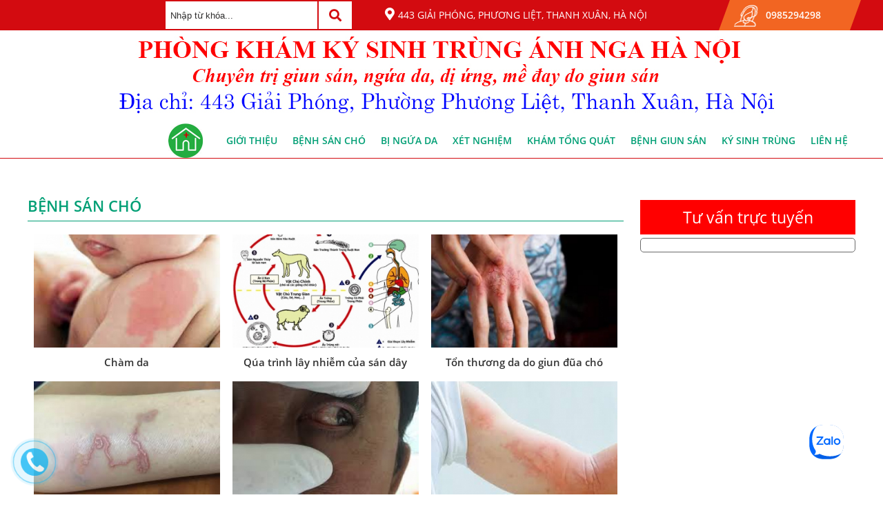

--- FILE ---
content_type: text/html; charset=UTF-8
request_url: https://chuyenkhoakysinhtrung.com/thu-vien/benh-san-cho.html
body_size: 8332
content:

<!doctype html>
<html lang="vi">

<head itemscope itemtype="https://schema.org/WebSite">
	<base href="https://chuyenkhoakysinhtrung.com/" />
	<meta http-equiv="Content-Type" content="text/html; charset=utf-8" />
<link rel="SHORTCUT ICON" href="upload/hinhanh/trung-tam-xet-nghiem-va-dieu-tri-benh-giun-san-76-tran-tuan-khai9772_32x32.jpg" type="image/x-icon" />
<META NAME="ROBOTS" CONTENT="noodp, INDEX, FOLLOW" />
<meta name="author" content="PHÒNG KHÁM CHUYÊN KHOA KÝ SINH TRÙNG BÁC SĨ ÁNH" />
<meta name="copyright" content="PHÒNG KHÁM CHUYÊN KHOA KÝ SINH TRÙNG BÁC SĨ ÁNH [nguyenanhnimpe@gmail.com]" />
<!--Meta seo web-->
<title>BỆNH SÁN CHÓ</title>
<meta name="keywords" content="CHUYÊN TRỊ BỆNH SÁN CHÓ" />
<meta name="description" content="Phòng Khám Chuyên Khoa Ký Sinh Trùng Ánh Nga. Chuyên Khám Xét Nghiệm Và Điều Trị Bệnh Giun Sán." />
<!--Meta seo web-->
<!--Meta Geo-->
<meta name="DC.title" content="BỆNH SÁN CHÓ" />
<meta name="geo.region" content="VN" />
<meta name="geo.placename" content="443 GIẢI PHÓNG, PHƯƠNG LIỆT, THANH XUÂN, HÀ NỘI" />
<meta name="geo.position" content="10.853741418142036:106.62834708220907" />
<meta name="ICBM" content="10.853741418142036,106.62834708220907" />
<meta name="DC.identifier" content="https://chuyenkhoakysinhtrung.com/" />
<!--Meta Geo-->

<!--Meta facebook-->
<meta property="fb:app_id" content="498575160689423" />
<meta property="og:image" content="https://chuyenkhoakysinhtrung.com/upload/hinhanh/download-(1)-1607.png" />
<meta property="og:title" content="PHÒNG KHÁM CHUYÊN KHOA KÝ SINH TRÙNG BÁC SĨ ÁNH, XÉT NGHIỆM VÀ ĐIỀU TRỊ BỆNH GIUN SÁN, MẨN NGỨA DA DO GIUN SÁN" />
<meta property="og:url" content="https://chuyenkhoakysinhtrung.com/thu-vien/benh-san-cho.html" />
<meta property="og:site_name" content="https://chuyenkhoakysinhtrung.com/" />
<meta property="og:description" content="phòng khám chuyên khoa ký sinh trùng bác sĩ ánh trung tâm xét nghiệm và điều trị bệnh sán chó, bệnh sán chó, thuốc trị sán chó, sán xơ mít, sán lá gan, bệnh giun sán, ký sinh trùng, toxocara, trị bệnh ngứa, xét nghiệm, 443 Giải Phóng Hà Nội, " />
<meta property="og:type" content="article" />
<meta property="og:site_name" content="PHÒNG KHÁM CHUYÊN KHOA KÝ SINH TRÙNG BÁC SĨ ÁNH" />
<meta property="og:locale" content="vi_VN" />
<!--Meta facebook-->
<meta name="viewport" content="width=device-width, initial-scale=1.0, maximum-scale=1.0, user-scalable=no">
<link rel="canonical" href="https://chuyenkhoakysinhtrung.com/thu-vien/benh-san-cho.html" />



<div id="fb-root"></div>
<script>(function(d, s, id) {
  var js, fjs = d.getElementsByTagName(s)[0];
  if (d.getElementById(id)) return;
  js = d.createElement(s); js.id = id;
  js.src = "//connect.facebook.net/vi_VN/sdk.js#xfbml=1&version=v2.4&appId=498575160689423";
  fjs.parentNode.insertBefore(js, fjs);
}(document, 'script', 'facebook-jssdk'));</script>	<link href="css/default.css" rel="stylesheet" />
<link href="style.css?v=1769822956" rel="stylesheet" />
<link href="media.css" rel="stylesheet" />
<link href="css/slick.css" rel="stylesheet" />
<link href="css/slick-theme.css" rel="stylesheet"/>
<link href="css/jquery.fancybox.min.css" rel="stylesheet"/>
<link href="css/css_jssor_slider.css" rel="stylesheet" />
<link href="magiczoomplus/magiczoomplus.css" rel="stylesheet" />
<link href="fontawesome/fontawesome-all.css" rel="stylesheet" />
<script type="text/javascript" src="js/jquery.min.js"></script>
    <!-- Global site tag (gtag.js) - Google Analytics -->
<script async src="https://www.googletagmanager.com/gtag/js?id=UA-148333582-1"></script>
<script>
  window.dataLayer = window.dataLayer || [];
  function gtag(){dataLayer.push(arguments);}
  gtag('js', new Date());

  gtag('config', 'UA-148333582-1');
</script>

<div class="zalo-chat-widget" data-oaid="850074906541597279" data-welcome-message="Rất vui khi được hỗ trợ bạn!" data-autopopup="0" data-width="" data-height=""></div>

<script src="https://sp.zalo.me/plugins/sdk.js"></script>

<!-- Google tag (gtag.js) -->
<script async src="https://www.googletagmanager.com/gtag/js?id=AW-11090105570"></script>
<script>
  window.dataLayer = window.dataLayer || [];
  function gtag(){dataLayer.push(arguments);}
  gtag('js', new Date());

  gtag('config', 'AW-11090105570');
</script>


<!-- Event snippet for Khách hàng tiềm năng qua cuộc gọi điện thoại conversion page -->
<script>
  gtag('event', 'conversion', {'send_to': 'AW-11090105570/rUjICLCgtowYEOKplqgp'});
</script>

<!-- Google tag (gtag.js) -->
<script async src="https://www.googletagmanager.com/gtag/js?id=AW-16460274141">
</script>
<script>
  window.dataLayer = window.dataLayer || [];
  function gtag(){dataLayer.push(arguments);}
  gtag('js', new Date());

  gtag('config', 'AW-16460274141');
</script>

<!-- Google Tag Manager -->
<script>(function(w,d,s,l,i){w[l]=w[l]||[];w[l].push({'gtm.start':
new Date().getTime(),event:'gtm.js'});var f=d.getElementsByTagName(s)[0],
j=d.createElement(s),dl=l!='dataLayer'?'&l='+l:'';j.async=true;j.src=
'https://www.googletagmanager.com/gtm.js?id='+i+dl;f.parentNode.insertBefore(j,f);
})(window,document,'script','dataLayer','GTM-WQ36BXQ9');</script>
<!-- End Google Tag Manager -->


<!-- Event snippet for Người liên hệ conversion page -->
<script>
  gtag('event', 'conversion', {'send_to': 'AW-16460274141/8QZOCM_OnpIZEN2z76g9'});
</script>

</head>

<body style="background:#ffffff">
<div class="wap_load"><div class="cssload-thecube"><div class="cssload-cube cssload-c1"></div><div class="cssload-cube cssload-c2"></div><div class="cssload-cube cssload-c4"></div><div class="cssload-cube cssload-c3"></div></div></div>
<!-- Google Tag Manager (noscript) -->
<noscript><iframe src="https://www.googletagmanager.com/ns.html?id=GTM-M5325XF"
height="0" width="0" style="display:none;visibility:hidden"></iframe></noscript>
<!-- End Google Tag Manager (noscript) -->
<div class="menu_mobi_add"></div>
<div id="wapper">
	<div class="wap_thongtin clearfix">
	    <div class="thongtin clearfix">
			<div class="search">
    <input type="text" name="keyword" id="keyword" class="keyword" onKeyPress="doEnter(event,'keyword');" value="Nhập từ khóa..." onclick="if(this.value=='Nhập từ khóa...'){this.value=''}" onblur="if(this.value==''){this.value='Nhập từ khóa...'}">
    <i class="fa fa-search" aria-hidden="true" onclick="onSearch(event,'keyword');"></i>
</div><!---END #search-->

<span class="diachi"><i class="fas fa-map-marker-alt"></i>443 GIẢI PHÓNG, PHƯƠNG LIỆT, THANH XUÂN, HÀ NỘI</span>
<span class="dienthoai"><b>0985294298</b></span>
<div class="clear"></div>
	    </div><!---END .wap_thongtin-->
    </div><!---END .thongtin-->

    <div class="banner hidden_mobi">
    	<a href=""><img src="upload/hinhanh/11.2025-0252.jpg" alt="Banner" /></a>    </div>

	<div class="wap_header clearfix">
		<div class="wap_header2 clearfix">
			<div class="header">
				<a alt="Banner" /></a>
		    </div><!---END .header-->

		    <div class="wap_menu">
		         
<div class="menu_mobi"><p class="icon_menu_mobi"><i class="fas fa-bars"></i></p><p class="menu_baophu"></p>
	<a href=""><img src="upload/hinhanh/11.2025-0252.jpg" alt="Banner" class="logo_mm" /></a>
</div>

<div class="menu">
	<a href="" class="logo_mobi"><img src="upload/hinhanh/tai-xuong-8717-64570-8795.jpg" alt="Banner mobi" /></a>
    <ul>
    	<li class="hidden_destop"><a class="" href="">Trang chủ</a></li>
    	<!--<li><a class="" href="gioi-thieu.html">Giới thiệu</a></li>-->
        <li><a href="gioi-thieu.html">GIỚI THIỆU</a><li><a href="benh-san-cho.html">BỆNH SÁN CHÓ</a><li><a href="bi-ngua-da.html">BỊ NGỨA DA</a><li><a href="xet-nghiem.html">XÉT NGHIỆM</a><li><a href="kham-tong-quat.html">KHÁM TỔNG QUÁT</a><li><a href="benh-giun-san.html">BỆNH GIUN SÁN</a><li><a href="ky-sinh-trung.html">KÝ SINH TRÙNG</a>        <li><a class="" href="lien-he.html">Liên hệ</a></li>
    </ul>
</div>
		    </div><!---END .wap_menu-->
		</div><!---END .wap_menu-->
	</div><!---END .wap_menu-->

    <div class="main_content clearfix">
    				<div class="right">
				<div class="tieude_giua"><div>BỆNH SÁN CHÓ</div></div>
<div class="link_seo"><span><a href="">Trang chủ</a> >> <a href="benh.html">bệnh</a> >> BỆNH SÁN CHÓ</span></div>
<div class="wap_item">
            <div class="item">
             <p class="sp_img zoom_hinh hover_sang1"><a data-fancybox='video' href="upload/hinhanh/cham-o-tay-8017.jpeg" title="Chàm da">
            <img src="upload/hinhanh/cham-o-tay0114_330x200.jpeg" alt="Chàm da" /></a></p>
            <h3 class="sp_name"><a title="Chàm da">Chàm da</a></h3>
        </div><!---END .item-->
            <div class="item">
             <p class="sp_img zoom_hinh hover_sang1"><a data-fancybox='video' href="upload/hinhanh/nuoi-duong-cho-cung-coi-chung-giun-san--4620.jpg" title="Qúa trình lây nhiễm của sán dây">
            <img src="upload/hinhanh/nuoi-duong-cho-cung-coi-chung-giun-san-8150_330x200.jpg" alt="Qúa trình lây nhiễm của sán dây" /></a></p>
            <h3 class="sp_name"><a title="Qúa trình lây nhiễm của sán dây">Qúa trình lây nhiễm của sán dây</a></h3>
        </div><!---END .item-->
            <div class="item">
             <p class="sp_img zoom_hinh hover_sang1"><a data-fancybox='video' href="upload/hinhanh/mot-so-dau-hieu-bi-san-cho-it-ngo-nhat.html-0679.jpg" title="Tổn thương da do giun đũa chó">
            <img src="upload/hinhanh/mot-so-dau-hieu-bi-san-cho-it-ngo-nhat.html8000_330x200.jpg" alt="Tổn thương da do giun đũa chó" /></a></p>
            <h3 class="sp_name"><a title="Tổn thương da do giun đũa chó">Tổn thương da do giun đũa chó</a></h3>
        </div><!---END .item-->
            <div class="item">
             <p class="sp_img zoom_hinh hover_sang1"><a data-fancybox='video' href="upload/hinhanh/dau-hieu-benh-san-cho-meo-lay-tu-vat-nuoi-sang-nguoi.html-2674.jpg" title="ấu trùng sán chó di chuyển dưới da">
            <img src="upload/hinhanh/dau-hieu-benh-san-cho-meo-lay-tu-vat-nuoi-sang-nguoi.html5295_330x200.jpg" alt="ấu trùng sán chó di chuyển dưới da" /></a></p>
            <h3 class="sp_name"><a title="ấu trùng sán chó di chuyển dưới da">ấu trùng sán chó di chuyển dưới da</a></h3>
        </div><!---END .item-->
            <div class="item">
             <p class="sp_img zoom_hinh hover_sang1"><a data-fancybox='video' href="upload/hinhanh/dau-hieu-benh-san-cho-it-gap-khi-nhiem-nhung-rat-nguy-hiem.html-(1)-5200.jpg" title="Ấu trùng giun đũa chó ký sinh trong mắt">
            <img src="upload/hinhanh/dau-hieu-benh-san-cho-it-gap-khi-nhiem-nhung-rat-nguy-hiem.html-(1)0686_330x200.jpg" alt="Ấu trùng giun đũa chó ký sinh trong mắt" /></a></p>
            <h3 class="sp_name"><a title="Ấu trùng giun đũa chó ký sinh trong mắt">Ấu trùng giun đũa chó ký sinh trong mắt</a></h3>
        </div><!---END .item-->
            <div class="item">
             <p class="sp_img zoom_hinh hover_sang1"><a data-fancybox='video' href="upload/hinhanh/dau-hieu-benh-san-cho-it-gap-khi-nhiem-nhung-rat-nguy-hiem.html-3937.jpg" title="Tổn thương da do sán chó">
            <img src="upload/hinhanh/dau-hieu-benh-san-cho-it-gap-khi-nhiem-nhung-rat-nguy-hiem.html9454_330x200.jpg" alt="Tổn thương da do sán chó" /></a></p>
            <h3 class="sp_name"><a title="Tổn thương da do sán chó">Tổn thương da do sán chó</a></h3>
        </div><!---END .item-->
    <div class="clear"></div>
<div class="pagination"></div>
</div><!---END .wap_item-->
			</div>
			<div class="left">
					<div class="comment_face">
		<div class="tiede_l">Tư vấn trực tuyến</div>
		<div class="comment_face2">
			<div class="fb-comments" data-href="https://chuyenkhoakysinhtrung.com/thu-vien/benh-san-cho.html" data-numposts="5" data-width="100%"></div>
		</div>
	</div>
<!--<div class="left_datlich">
	<div class="tiede_l">Đăng ký - đặt lịch khám</div>
	<!--<div class="wrap-datlich">
	<div class="content-datlich">
		<div class="motadatlich"></div>
		<form method="post" name="frm" class="frm frm_datlich" action="ajax/datlich.php" enctype="multipart/form-data">
			<div class="loicapcha thongbao"></div>
			<div class="flex-datlich">
				<div>
					<i class="fas fa-user"></i>
					<input name="ten_datlich" type="text" id="ten_datlich" placeholder="Họ và tên" required />
				</div>
				<div>
					<i class="fas fa-mobile-alt"></i>
					<input name="dienthoai_datlich" type="text" id="dienthoai_datlich" placeholder="Số điện thoại" required pattern="[0]{1}[1-9]{1}[0-9]{8}"/>
				</div>
				<div>
					<i class="fas fa-envelope"></i>
					<input name="email_datlich" type="email" id="email_datlich" placeholder="Email" required />
				</div>
				<div>
					<i class="fas fa-map-marker-alt"></i>
					<input name="diachi_datlich" type="text" id="diachi_datlich" placeholder="Địa chỉ" />
				</div>
				<div>
					<i class="far fa-edit"></i>
					<textarea name="noidung_datlich" rows="4" type="text" id="noidung_datlich" placeholder="Thời gian"></textarea>
				</div>
			</div>
			
			<input type="button" value="Đăng ký ngay" class="click_ajax" />
		</form>

		
		<script type="text/javascript">
			$(document).ready(function(e) {
				$('.frm_datlich .click_ajax').click(function(){
					if(isEmpty($('#ten_datlich').val(), "Xin nhập Họ tên"))
					{
						$('#ten_datlich').focus();
						return false;
					}
					if(isEmpty($('#dienthoai_datlich').val(), "Xin nhập Số điện thoại"))
					{
						$('#dienthoai_datlich').focus();
						return false;
					}
					if(isEmpty($('#gioitinh_datlich').val(), "Nhập giới tính"))
					{
						$('#gioitinh_datlich').focus();
						return false;
					}
					if(isEmpty($('#diachi_datlich').val(), "Nhập địa chỉ"))
					{
						$('#diachi_datlich').focus();
						return false;
					}
					$.ajax({
						type:'post',
						url:$(".frm_datlich").attr('action'),
						data:$(".frm_datlich").serialize(),
						dataType:'json',
						beforeSend: function() {
							$('.thongbao').html('<p><img src="images/loader_p.gif"></p>');
						},
						error: function(){
							add_popup('Hệ thống bị lỗi, xin quý khách chuyển sang mục khác.');
							$(".frm_datlich")[0].reset();
						},
						success:function(kq){
							add_popup(kq.thongbao);
							if(kq.nhaplai=='nhaplai')
							{
								$(".frm_datlich")[0].reset();
							}
						}
					});
				});
		    });
		</script>
	</div>
</div></div>-->			</div>
				<div class="clear"></div>
    </div><!---END .main_content-->

        <!--<div class="wrap-datlich">
	<div class="content-datlich">
		<div class="motadatlich"></div>
		<form method="post" name="frm" class="frm frm_datlich" action="ajax/datlich.php" enctype="multipart/form-data">
			<div class="loicapcha thongbao"></div>
			<div class="flex-datlich">
				<div>
					<i class="fas fa-user"></i>
					<input name="ten_datlich" type="text" id="ten_datlich" placeholder="Họ và tên" required />
				</div>
				<div>
					<i class="fas fa-mobile-alt"></i>
					<input name="dienthoai_datlich" type="text" id="dienthoai_datlich" placeholder="Số điện thoại" required pattern="[0]{1}[1-9]{1}[0-9]{8}"/>
				</div>
				<div>
					<i class="fas fa-envelope"></i>
					<input name="email_datlich" type="email" id="email_datlich" placeholder="Email" required />
				</div>
				<div>
					<i class="fas fa-map-marker-alt"></i>
					<input name="diachi_datlich" type="text" id="diachi_datlich" placeholder="Địa chỉ" />
				</div>
				<div>
					<i class="far fa-edit"></i>
					<textarea name="noidung_datlich" rows="4" type="text" id="noidung_datlich" placeholder="Thời gian"></textarea>
				</div>
			</div>
			
			<input type="button" value="Đăng ký ngay" class="click_ajax" />
		</form>

		
		<script type="text/javascript">
			$(document).ready(function(e) {
				$('.frm_datlich .click_ajax').click(function(){
					if(isEmpty($('#ten_datlich').val(), "Xin nhập Họ tên"))
					{
						$('#ten_datlich').focus();
						return false;
					}
					if(isEmpty($('#dienthoai_datlich').val(), "Xin nhập Số điện thoại"))
					{
						$('#dienthoai_datlich').focus();
						return false;
					}
					if(isEmpty($('#gioitinh_datlich').val(), "Nhập giới tính"))
					{
						$('#gioitinh_datlich').focus();
						return false;
					}
					if(isEmpty($('#diachi_datlich').val(), "Nhập địa chỉ"))
					{
						$('#diachi_datlich').focus();
						return false;
					}
					$.ajax({
						type:'post',
						url:$(".frm_datlich").attr('action'),
						data:$(".frm_datlich").serialize(),
						dataType:'json',
						beforeSend: function() {
							$('.thongbao').html('<p><img src="images/loader_p.gif"></p>');
						},
						error: function(){
							add_popup('Hệ thống bị lỗi, xin quý khách chuyển sang mục khác.');
							$(".frm_datlich")[0].reset();
						},
						success:function(kq){
							add_popup(kq.thongbao);
							if(kq.nhaplai=='nhaplai')
							{
								$(".frm_datlich")[0].reset();
							}
						}
					});
				});
		    });
		</script>
	</div>
</div>-->

    <div class="wap_footer clearfix">
        <div class="footer clearfix">
            
<div class="main_footer">
    <p class="td_ft">Thông tin địa chỉ</p>
    <p style="text-align: center;"><span style="color:#FFFFFF;"><span style="font-size:18px;">PHÒNG KHÁM CHUYÊN KHOA KÝ SINH TRÙNG ÁNH NGA HÀ NỘI</span></span></p>

<p style="text-align: center;"><span style="color:#FFFFFF;"><span style="font-size: 18px;">Chuyên Xét Nghiệm, Điều Trị Bệnh Mẩn Ngứa Da, Nổi Mề Đay, Dị Ứng Do Nhiễm Bệnh Giun Sán</span></span></p>

<p style="text-align: center;"><span style="color:#FFFFFF;"><strong><u><span style="font-size:18px;">Cơ Sở Tại Hà Nội</span></u></strong></span></p>

<p style="text-align: center;"><span style="color:#FFFFFF;"><span style="font-size:18px;">Số 443 đường Giải Phóng, Phương Liệt, Thanh Xuân, Hà Nội</span></span></p>

<p style="text-align: center;"><span style="color:#FFFFFF;"><u><strong><span style="font-size:18px;">Cơ Sở Tại TP.HCM</span></strong></u></span></p>

<p style="text-align: center;"><span style="color:#FFFFFF;"><span style="font-size:18px;">Số 74-76 đường Trần Tuấn Khải, P.5, Q.5, TP. HCM</span></span></p>

<p style="text-align: center;"><span style="color:#FFFFFF;"><span style="font-size:18px;">ĐT: </span></span><a href="tel:02473001318" style="font-size: 18px; text-align: center;"><span style="color:#FFFFFF;">02473001318</span></a><span style="color:#FFFFFF;"><span style="font-size: 18px; text-align: center;"> </span><span style="font-size:18px;"> - Tổng đài: 02838302345    </span></span></p>

<p><span style="color:#FFFFFF;">* Lưu ý: Hiệu quả điều trị có thể thay đổi phụ thuộc vào tác nhân gây bệnh và cơ địa của mỗi người</span></p>
</div>

<div class="item_ft">
    <p class="td_ft">Khám bệnh</p>
    <ul><li><a href="gioi-thieu.html">GIỚI THIỆU</a><li><a href="benh-san-cho.html">BỆNH SÁN CHÓ</a><li><a href="bi-ngua-da.html">BỊ NGỨA DA</a><li><a href="xet-nghiem.html">XÉT NGHIỆM</a><li><a href="kham-tong-quat.html">KHÁM TỔNG QUÁT</a><li><a href="benh-giun-san.html">BỆNH GIUN SÁN</a><li><a href="ky-sinh-trung.html">KÝ SINH TRÙNG</a></ul>
</div>

<div class="main_footer">
    <p class="td_ft">Giờ làm việc</p>
    <p style="text-align: center;"><span style="font-size:20px;"><span style="font-family:times new roman,times,serif;"><span style="margin: 0px; padding: 0px; border: 0px; outline: 0px; font-variant-numeric: inherit; font-variant-east-asian: inherit; font-variant-alternates: inherit; font-variant-position: inherit; font-weight: bold; font-stretch: inherit; line-height: inherit; font-optical-sizing: inherit; font-kerning: inherit; font-feature-settings: inherit; font-variation-settings: inherit; vertical-align: baseline; box-sizing: border-box; -webkit-font-smoothing: antialiased;">Từ Thứ 2 Đến Chủ Nhật</span><br background-color:="" font-size:="" open="" style="color: rgb(255, 255, 255); font-family: " />
- Sáng: 7h00 đến 11h30<br background-color:="" font-size:="" open="" style="color: rgb(255, 255, 255); font-family: " />
- Chiều: 13h30 - 17h00<strong> </strong></span></span></p>

<p style="text-align: center;"><em><span style="font-size:20px;"><span style="font-family:times new roman,times,serif;">(Thứ 7 và CN làm việc đến 16h00)</span></span></em></p>

<p style="text-align: center;"> </p>

<p style="text-align: center;"><span style="font-size:18px;"><span style="font-family:times new roman,times,serif;">Hotline: 0985294298</span></span></p>

<p style="text-align: center;"><span style="font-size:18px;"><span style="font-family:times new roman,times,serif;">Khám Bệnh, Xét Nghiệm, Điều Trị </span></span></p>

<p style="text-align: center;"><span style="font-size:18px;"><span style="font-family:times new roman,times,serif;">Bệnh Ngứa Da, Nổi Mề Đay, Dị Ứng</span></span></p>

<p style="text-align: center;"><span style="font-size:18px;"><span style="font-family:times new roman,times,serif;">Do Nhiễm Ký Sinh Trùng Giun Sán</span></span></p>
<br>
    <p class="td_ft">Chính sách quy định</p>
    <ul><li><a href="bai-viet-cua-chung-toi-chi-mang-tinh-chat-tham-khao-khong-thay-the-cho-viec-chan-doan-va-dieu-tri.html">Bài viết của chúng tôi chỉ mang tính chất tham khảo, không thay thế cho việc chẩn đoán và điều trị</a></ul>
</div>

<div class="fanpage_f">
    <p class="td_ft">Fanpage</p>
    <div class="fb-like-box" data-href="https://www.facebook.com/phongkhamanhnga" data-width="290" data-show-faces="true" data-stream="false" data-show-border="false" data-header="false"></div>
            <a href="fff" target="_blank"><img class="logo_bct" src="upload/hinhanh/bo-cong-thuong-1170x780-1650.png" alt="logo bộ công thương" /></a>
    </div>

        </div><!---END .footer-->
    </div><!---END .wap_footer-->

    <div class="wap_copy clearfix">
        <div class="copy clearfix">
            Copyrights © 2020 BẢN QUYỀN THUỘC PHÒNG KHÁM QUỐC TẾ ÁNH NGA, SỐ 443 GIẢI PHÓNG, THANH XUÂN, HÀ NỘI<div class="mxh"><span>Chia sẻ: </span><a href="http://google.com" target="_blank"><img src="upload/khac/google-2091.png" alt="google.com" /></a><a href="http://tiwtter.com" target="_blank"><img src="upload/khac/twitter-2193.png" alt="tiwtter.com" /></a><a href="http://youtube.com" target="_blank"><img src="upload/khac/youtube-9686.png" alt="youtube.com" /></a><a href="http://facebook.com" target="_blank"><img src="upload/khac/facebook-0395.png" alt="facebook.com" /></a></div>
        </div><!---END .copy-->
    </div><!---END .wap_copy-->
</div><!---END .wapper-->

<div class="map"><iframe src="https://www.google.com/maps/embed?pb=!1m18!1m12!1m3!1d3724.9543160253866!2d105.84154439999999!3d20.994468299999994!2m3!1f0!2f0!3f0!3m2!1i1024!2i768!4f13.1!3m3!1m2!1s0x3135ade9974e116f%3A0x6b834520a2a6c8c5!2zUEjDkk5HIEtIw4FNIENIVVnDik4gS0hPQSBLw50gU0lOSCBUUsOZTkcgR0lVTiBTw4FO!5e0!3m2!1svi!2s!4v1675346267324!5m2!1svi!2s" width="600" height="450" style="border:0;" allowfullscreen="" loading="lazy" referrerpolicy="no-referrer-when-downgrade"></iframe></div>


<link rel="stylesheet" href="css/widget2.css"/>
<div class="coccoc-alo-phone coccoc-alo-green coccoc-alo-show" id="coccoc-alo-phoneIcon">
    <a style="display: block;width: 100%;height: 100%;" href="tel:0985294298"><div class="coccoc-alo-ph-circle"></div>
    <div class="coccoc-alo-ph-circle-fill"></div>
    <div class="coccoc-alo-ph-img-circle"></div></a>
</div>

<h1 style="position:absolute; top:-1000px;">BỆNH SÁN CHÓ</h1><h2 style="position:absolute; top:-1000px;">CHUYÊN TRỊ BỆNH SÁN CHÓ</h2><h3 style="position:absolute; top:-1000px;">CHUYÊN TRỊ BỆNH SÁN CHÓ TẠI TP.HCM</h3>

<script type="text/javascript" src="js/jquery-migrate-1.2.1.min.js" ></script>
<script type="text/javascript" src="js/my_script.js"></script>

<script type="text/javascript" src="js/jquery.fancybox.min.js"></script>
<script type="text/javascript" src="js/slick.min.js"></script>
<script type="text/javascript">
    $(document).ready(function(){
    	$('.chay_benh').slick({
    		  vertical:true,
  			  lazyLoad: 'ondemand',
        	infinite: true,//Lặp lại
  			  accessibility:false,
  		  	slidesToShow: 3,    //Số item hiển thị
  		  	slidesToScroll: 1, //Số item cuộn khi chạy
  		  	autoplay:true,  //Tự động chạy
    			autoplaySpeed:3000,  //Tốc độ chạy
    			speed:1000,//Tốc độ chuyển slider
    			arrows:true, //Hiển thị mũi tên
    			centerMode:false,  //item nằm giữa
    			dots:false,  //Hiển thị dấu chấm
    			draggable:true,  //Kích hoạt tính năng kéo chuột
    			pauseOnHover:true,
      	});

        $('.chay_chungnhan').slick({
  			  lazyLoad: 'ondemand',
        	infinite: true,//Lặp lại
  			  accessibility:false,
  		  	slidesToShow: 5,    //Số item hiển thị
  		  	slidesToScroll: 1, //Số item cuộn khi chạy
  		  	autoplay:true,  //Tự động chạy
    			autoplaySpeed:3000,  //Tốc độ chạy
    			speed:1000,//Tốc độ chuyển slider
    			arrows:true, //Hiển thị mũi tên
    			centerMode:false,  //item nằm giữa
    			dots:false,  //Hiển thị dấu chấm
    			draggable:true,  //Kích hoạt tính năng kéo chuột
    			pauseOnHover:true,
        	responsive: [
    			{
    			  breakpoint: 800,
    			  settings: {
    				slidesToShow: 4,
    				slidesToScroll: 1,
    			  }
    			},
          {
            breakpoint: 604,
            settings: {
            slidesToShow: 3,
            slidesToScroll: 1,
            }
          },
    			{
    			  breakpoint: 376,
    			  settings: {
    				slidesToShow: 3,
    				slidesToScroll: 1,
    			  }
    			}
  	   	]
      });

      $('.xetnghiem,.them_f ul').slick({
          lazyLoad: 'ondemand',
          infinite: true,//Lặp lại
          accessibility:false,
          slidesToShow: 3,    //Số item hiển thị
          slidesToScroll: 1, //Số item cuộn khi chạy
          autoplay:true,  //Tự động chạy
          autoplaySpeed:3000,  //Tốc độ chạy
          speed:1000,//Tốc độ chuyển slider
          arrows:true, //Hiển thị mũi tên
          centerMode:false,  //item nằm giữa
          dots:false,  //Hiển thị dấu chấm
          draggable:true,  //Kích hoạt tính năng kéo chuột
          pauseOnHover:true,
          responsive: [
          {
            breakpoint: 800,
            settings: {
            slidesToShow: 2,
            slidesToScroll: 1,
            }
          },
          {
            breakpoint: 461,
            settings: {
            slidesToShow: 1,
            slidesToScroll: 1,
            }
          }
        ]
      });

      $('.chay_doitac,.chay_thuvien').slick({
  			  lazyLoad: 'ondemand',
        	infinite: true,//Lặp lại
  			  accessibility:false,
  			  rows:2,
  		  	slidesToShow: 2,    //Số item hiển thị
  		  	slidesToScroll: 1, //Số item cuộn khi chạy
  		  	autoplay:true,  //Tự động chạy
    			autoplaySpeed:3000,  //Tốc độ chạy
    			speed:1000,//Tốc độ chuyển slider
    			arrows:true, //Hiển thị mũi tên
    			centerMode:false,  //item nằm giữa
    			dots:false,  //Hiển thị dấu chấm
    			draggable:true,  //Kích hoạt tính năng kéo chuột
    			pauseOnHover:true,
      });

      $('.chay_tinhot').slick({
          lazyLoad: 'ondemand',
          vertical:true,
          infinite: true,//Lặp lại
          accessibility:false,
          slidesToShow: 6,    //Số item hiển thị
          slidesToScroll: 1, //Số item cuộn khi chạy
          autoplay:true,  //Tự động chạy
          autoplaySpeed:3000,  //Tốc độ chạy
          speed:1000,//Tốc độ chuyển slider
          arrows:false, //Hiển thị mũi tên
          centerMode:false,  //item nằm giữa
          dots:false,  //Hiển thị dấu chấm
          draggable:true,  //Kích hoạt tính năng kéo chuột
          pauseOnHover:true,
      });
    });
</script>

<!--Thêm alt cho hình ảnh và tìm kiếm-->
<script type="text/javascript">
	$(document).ready(function(e) {
		//tạo menu mobile
		var menu_mobi = $('.wap_menu ul').html();
		$('.menu_mobi_add').append('<span class="close_menu">X</span><ul>'+menu_mobi+'</ul>');
		$(".menu_mobi_add ul li").each(function(index, element) {
            if($(this).children('ul').children('li').length>0){
				$(this).children('a').append('<i class="fas fa-chevron-right"></i>');
			}
        });
		$(".menu_mobi_add ul li a i").click(function(){
			if($(this).parent('a').hasClass('active2')){
				$(this).parent('a').removeClass('active2');
				if($(this).parent('a').parent('li').children('ul').children('li').length > 0){
					$(this).parent('a').parent('li').children('ul').hide(300);
					return false;
				}
			}
			else{
				$(this).parent('a').addClass('active2');
				if($(this).parents('li').children('ul').children('li').length > 0){
					$(".menu_m ul li ul").hide(0);
					$(this).parents('li').children('ul').show(300);
					return false;
				}
			}
		});

		$('.icon_menu_mobi,.close_menu,.menu_baophu').click(function(){
			if($('.menu_mobi_add').hasClass('menu_mobi_active'))
			{
				$('.menu_mobi_add').removeClass('menu_mobi_active');
				$('.menu_baophu').fadeOut(300);
			}
			else
			{
				$('.menu_mobi_add').addClass('menu_mobi_active');
				$('.menu_baophu').fadeIn(300);
			}
			return false;
		});

		//Hover vào menu xổ xuống
		$(".menu ul li").hover(function(){
			$(this).find('ul:first').css({visibility: "visible",display: "none"}).show(300);
			},function(){
			$(this).find('ul:first').css({visibility: "hidden"});
			});
		$(".menu ul li").hover(function(){
				$(this).find('>a').addClass('active2');
			},function(){
				$(this).find('>a').removeClass('active2');
		});

		//Thêm alt cho hình ảnh
        $('img').each(function(index, element) {
			if(!$(this).attr('alt') || $(this).attr('alt')=='')
			{
				$(this).attr('alt','PHÒNG KHÁM CHUYÊN KHOA KÝ SINH TRÙNG BÁC SĨ ÁNH');
			}
        });

        $('.clickvideo').change(function(){
    			var src = '//www.youtube.com/embed/'+$(this).val();
    			$(this).parents('.video').find('.left_video iframe').attr('src',src);
    		});

        $('.tim').toggle(function() {
    		$('.search').slideDown(300);
    	}, function() {
    		$('.search').slideUp(300);
    	});
    });
</script>
<!--Thêm alt cho hình ảnh-->

<!--Tim kiem-->
<script language="javascript">
    function doEnter(evt){
		var key;
		if(evt.keyCode == 13 || evt.which == 13){
			onSearch(evt);
		}
	}
	function onSearch(evt) {
			var keyword1 = $('.keyword:eq(0)').val();
			var keyword2 = $('.keyword:eq(1)').val();

			if(keyword1=='Nhập từ khóa...'){
				keyword = keyword2;
			}
			else{
				keyword = keyword1;
			}
			if(keyword=='' || keyword=='Nhập từ khóa...'){
				alert('Bạn chưa nhập từ khóa tìm kiếm');
			}
			else{
				location.href = "tim-kiem.html&keyword="+keyword;
				loadPage(document.location);
			}
		}
</script>
<!--Tim kiem-->

<!--Code gữ thanh menu trên cùng-->
<script type="text/javascript">
	$(document).ready(function(){
		$(window).scroll(function(){
			var cach_top = $(window).scrollTop();
			var heaigt_header = $('.wap_thongtin').outerHeight();

			if(cach_top >= heaigt_header){
				$('.wap_header').addClass('wap_header_fix');
			}else{
				$('.wap_header').removeClass('wap_header_fix');
			}
		});
	});
 </script>
<!--Code gữ thanh menu trên cùng-->

<script type="text/javascript" src="https://platform-api.sharethis.com/js/sharethis.js#property=65027bf8c2b8020012b697f2&amp;product=inline-share-buttons&amp;source=platform" async="async"></script>
</body>
</html>


--- FILE ---
content_type: text/css
request_url: https://chuyenkhoakysinhtrung.com/style.css?v=1769822956
body_size: 3750
content:
::-webkit-scrollbar {background:#fff;width:10px;height:11px;}
::-webkit-scrollbar-thumb {background:#BBBBBB;}
*{margin: 0; padding: 0; -webkit-box-sizing: border-box;-moz-box-sizing: border-box;box-sizing: border-box; outline:none;}
.fb_iframe_widget,
.fb_iframe_widget span,
.fb_iframe_widget span iframe[style] {min-width: 100% !important;}
.fb-comments, .fb-comments iframe[style], .fb-like-box, .fb-like-box iframe[style] {width: 100% !important;}
.fb-comments span, .fb-comments iframe span[style], .fb-like-box span, .fb-like-box iframe span[style] {width: 100% !important;}
.video_popup {position: relative;padding-bottom: 65%;padding-top: 30px;height: 0;overflow: hidden;}
.clickvideo
{ width:100%; border:1px solid #484848; margin-top: 4px; height: 35px; line-height: 35px; padding:0 10px; font-size:16px; }
.video_popup iframe, .video_popup object, .video_popup embed {position: absolute;top: 0;left: 0;width: 100%;height: 100%;}
#clickvideo{ width:100%; padding:4px 0; margin:3px 0%; border:1px solid #DDD; box-sizing:border-box;}
.addthis_native_toolbox{margin: 10px 0px;/* width: 100%; */clear: both;/* border: 1px solid #ededed; */padding: 10px 10px;margin-bottom: 10px;background: #393939;box-sizing: border-box;white-space: nowrap;min-width: 310px;}
.addthis_native_toolbox b{float: left;font-size: 14px;text-transform: uppercase;margin-right: 10px}
#toptop {width: 45px;height: 45px;line-height: 45px;text-align: center;position: fixed;bottom: 20px;right: 10px;cursor: pointer;background: white;transition:0.5s;z-index:200;border-radius: 50%;color: #fff;transform: rotate(-90deg);font-size: 47px;color: #f26522;}
#toptop i{margin-left:-1px; margin-top:-1px;}
a{cursor:pointer; text-decoration:none;}
a:hover{ color: red;}
.clear,.clearfix{ clear:both;}
.clearfix:after{clear: both;content: ".";display: block;width: 0px;height: 0px;overflow: hidden;}
img{max-width:100% !important; height:auto; }
div.bando img{max-width:none !important;}
div.map iframe{max-width:100% !important;}
.hidden_mobi{display: block !important;}
.hidden_destop{display: none !important;}

body{ font-family:Arial, Helvetica, sans-serif; font-size:13px; line-height:1.5; font-family: 'body'; }
@font-face { font-family: 'body';
    src: url('font/OpenSans-Regular.ttf'); } 
@font-face { font-family: 'menu';
    src: url('font/OpenSans-Semibold.ttf'); }
@font-face { font-family: 'tieude';
    src: url('font/OpenSans-Semibold.ttf'); }
b,strong,h1,h2,h3,h4,h5,h6{ font-family: 'tieude'; }
div#wapper{ margin:auto; max-width:1920px; min-width:300px; background:#fff; }
div.wap_thongtin{ background: #D30B10; color: #ffffff; line-height: 44px; height: 44px; }
div.thongtin{ max-width:1200px; margin:auto; }
div.thongtin .diachi{ float:left; margin-left:4%; font-size:14px; }
div.thongtin .dienthoai{ float:right; background:#F26522 url(images/i_hotro.png) 20px center no-repeat; padding:0 50px; padding-left:60px; font-size:14px; transform:skew(-20deg); }
div.thongtin .dienthoai b{ transform: skew(20deg); display: inline-block; }
div.thongtin span i{ font-size:18px; margin-right:5px; }
div.mxh_top{ float:right; }
div.mxh_top a img{ height:20px; margin:0px 2px; }
div.banner{ max-width:1200px; margin:auto; text-align:center; }
div.wap_header{ position: relative; left: 0; top:0; z-index: 100; width: 100%; border-bottom: 1px solid #d30b10; background:#ffffff; transition:all 0.2s; }
div.wap_header_fix{ position:fixed; }
div.wap_header2{ max-width: 1200px; margin: auto; }
div.header{ margin:auto; position: absolute; bottom: 0; }
div.header a.logo, div.header a.logo_mobi{ display: inline-block; line-height:0; }
div.header a.logo img{ max-height: 128px; transition:all 0.3s; }
div.wap_header_fix div.header a.logo img{ max-height: 60px; }
a.logo_mobi img{height: 50px;display: inline-block;vertical-align: top;margin-right: 20px;}
div.menu_mobi,div.menu_mobi_add{ display:none; }
div.wap_menu{ float:right; line-height: 50px; height: 50px; }
div.menu{ position:relative; max-width:1200px; margin:auto; height: 50px; }
div.menu ul{ list-style:none; display: inline-block; }
div.menu ul li{ float:left; position:relative; z-index:50; /* padding: 0px 5px; */}

div.menu ul li a{ color:#019F75; font-size: 14px; padding: 0px 10px; text-decoration:none; text-transform:uppercase; /* display:block; */
	font-family: 'menu'; border: 1px solid #ffffff; }
div.menu ul li a:hover,div.menu ul li a.active,div.menu ul li a.active2{ border:1px solid #019F75; }
div.menu ul li ul,div.menu ul li:hover ul li ul{ position:absolute; margin-left:0px; display:none; min-width: 200px; background: #01518c; line-height: 1.5; }
div.menu ul li ul li{ float:none; }
div.menu ul li ul li a{ padding: 8px 10px; text-transform:none; display:block; border-bottom: 1px solid rgba(0,0,0,0.2); font-size: 13px; }
div.menu ul li ul li ul{ left:100%; top:0px; }
div.search{ float:left; height: 40px; margin-top:2px; width:270px; margin-left:200px; }
div.search input{ padding: 0px 7px; float: left; border: none; background: none; width: calc(100% - 50px); outline: none; color: #2e2d2d; height: 40px; background: #ffffff; line-height: 40px font-size: 14px; }
div.search i{ cursor: pointer; width:48px; float:right; background:#ffffff; height:40px; text-align:center; color:#d30b10; line-height: 40px; font-size: 18px;}
div.slider{ margin:auto; overflow: hidden; }
div.chay_tinhot a{ color: #1d1d1d; display:block; padding:6px 0; font-size: 15px; font-family: 'tieude'; position: relative; padding-left: 12px; }
div.chay_tinhot a:before{ content:''; position:absolute; left:0; top: 15px; width: 6px; height: 6px; border-radius:50%; background:#333333; }
div.chay_tinhot a:hover{ color:#019f75; }
div.left{ width: 26%; float: right; position: sticky; top: 70px; }
div.map iframe{ width: 100%; height: 400px; }
div.tiede_l{ height:50px; line-height:50px; color:#ffffff; text-align:center; font-size:23px; background:#FF0000; margin-bottom:5px; }

div.comment_face2{ border:1px solid #6a6a6a; border-radius:5px; margin-bottom:15px; max-height: 500px; overflow: auto; }
div.tieude_giua{ color:#019F75; border-bottom:1px solid #019F75; font-family:'tieude'; text-transform:uppercase; font-size:22px; padding-bottom:5px; margin-bottom:10px; margin-top: -8px; }
div.tieude_giua a{ color:#019F75; }
div.tieude_giua a.xemthem{ font-size:13px; margin-left:10px; }
div.tieude_giua a:hover{ color:#d30b10; }
div#danhmuc{ border-bottom:none; }
div.danhmuc{ border:1px solid #d6d6d6; margin-bottom:15px; }
div.danhmuc:last-child{ margin-bottom:0; }
div#danhmuc ul{ list-style:none; }
div#danhmuc ul li{}
div#danhmuc ul li:last-child{ border:none; }
div#danhmuc ul li a{ color: #454545; font-family: 'menu'; text-decoration: none; font-size: 14px; transition: 0.4s; display: block; border-bottom: 1px solid #DDD; padding: 9px 5px 9px 23px; background: url(images/muiten.png) 11px 15px no-repeat; }
div#danhmuc ul li a:hover,div#danhmuc ul li a.active{ color:red; transition:0.4s; }
div#danhmuc ul li ul li a{  background: url(images/muiten.png) 22px 15px no-repeat; padding:9px 5px 9px 35px; }
div#danhmuc ul li ul{ display:none; }

div.tin1{ width:49%; float:left; }
div.tin1 .name_news a{ font-size: 16px; margin: 8px 0; }
div.tin1 a.xemthem{ display: inline-block; padding: 8px 25px; color: #333333; text-decoration: none; font-family: 'tieude'; border: 1px solid #797979; font-size: 14px; margin-top: 20px; }
/*div.chay_tinnoibat{ width:49%; float:right; }*/
div.item_tin{ border-bottom:1px dashed #DDDDDD !important; padding:10px 10px; }
div.item_tin .img_news{ width:35%; max-width:150px; border:1px solid #d6d6d6; float:left; margin-right:10px; }
div.item_tin .name_news a{ text-decoration:none; color:#111111; font-size:13px; transition:0.4s; }
div.tinmoi .name_news a:hover{ color:red; transition:0.4s; }

div.hotro{ background: url(images/bg_hotro.png) left 40px no-repeat; }
div.hotro .phone{ color: #f10b0b; font-size: 24px; font-weight: bold; padding-top: 62px; padding-left: 80px; padding-bottom: 10px; margin-right: 20px; font-style: italic; }
div.hotro ul{ list-style: none; border-bottom: 1px dashed #DDDDDD; padding: 7px; margin: 0px 10px; font-size: 13px; }
div.hotro ul li{ clear: both; padding: 6px 0; color: #555555; }
div.hotro ul li i{ font-size:17px; margin-right:8px; clear:both; }
div.hotro ul li span{ color: #3853a4; font-weight: normal; font-size: 14px; margin-top: 3px; float: left; }
div.hotro ul li a img{ margin-right: 5px; float: left; width:25px; }
div#quangcao img{ width:90%  !important; max-width:300px !important; border:1px solid #DDD; margin:5px auto; padding:4px; box-sizing:border-box; }
div#quangcao img:hover{ border:1px solid red; }
div#dknt{ max-width:350px; }
form#frm_dknt{ background:#fff; height: 40px; margin:10px 0; }
form#frm_dknt input[type='text']{ width: 70%; padding: 0px 8px; float:left; margin-top: 12px; border:none; background:none; outline:none; color:#000; outline:none; }
form#frm_dknt input[type='button']{ background:red; color:#fff; width: 70px; height: 40px; line-height: 40px; border:none; cursor:pointer; float:right; outline:none; font-weight: bold; }

div.gioithieu{ margin:50px 0; }
div.gioithieu .img{ width: 45%; float:left; }
div.gioithieu .mota{ width: 52%; float:right; }
div.gioithieu p.xemthem a{ border: 2px solid #097ab4; display:inline-block; color: #097ab4; padding:7px 25px; border-radius:30px; text-transform:uppercase; margin-top:20px; }
div.gioithieu p.xemthem a:hover{ color:red; border:2px solid red; }
div.gioithieu p.xemthem a i{ margin-right:5px; font-size:18px; display:inline-block; vertical-align:middle; }
div.wap_benh{ max-width:1200px; margin: 50px auto; }
div.benh{ margin:30px auto; }
div.left_b{ width: 50%; float:left; font-size: 18px; }
div.left_b  .name a{ color: #252525; display:block; margin:15px 0; font-size: 22px; }
div.left_b  .name a:hover{ color:#f26522; }
div.left_b .ngaytao,div.item_benh  .ngaytao{ margin-top:10px; text-align: left; }
div.left_b .ngaytao span,div.item_benh .ngaytao span{ margin-left: 10px;}
div.right_b{ width:48%; float:right; font-size: 18px; }
div.item_benh{ padding:10px 0; }
div.item_benh .img{ width:40%; max-width:180px; float:left; margin-right: 4%; border:1px solid #e1e1e1; line-height: 0; }
div.item_benh .name a{ color:#000000; display:block; margin-bottom: 10px; font-size: 22px; text-align: left; /* min-height: 48px; */
	overflow: hidden; height: 65px; }
div.item_benh .name a:hover{ color:#d30b10; }
div.wap_thuvien{ margin:50px auto; }
div.thuvien{ width: 55%; float:left; }
div.video{ width: 43%; float:right; }
div.qc img{ width:100%; }
div.wap_xetnghiem{ position:relative; max-width:1200px; margin:auto; margin-top:-50px; }
div.xetnghiem{ position:relative; text-align:center; display: -webkit-box; display: -moz-box; display: -ms-flexbox; display: -webkit-flex; display: flex; flex-flow: row wrap; -webkit-flex-flow: row wrap; }
div.item_xn{ background:#F92525; color:#ffffff; padding:30px 20px; text-align:left; font-size:14px; height: 260px; overflow: auto; }
div.item_xn:nth-child(2){ background:#DE2929; }
div.item_xn:nth-child(3){ background:#BF0000; }
div.item_xn h4 a{ color:#ffffff; text-transform:uppercase; font-size:20px; margin-bottom:10px; display:block; }
div.item_xn h4 a:hover{ color:yellow; }
div.item_xn .xemthem a{ display:inline-block; float:right; background:#000000; border:1px solid #ffffff; color:#ffffff; padding:10px 25px; margin-top:20px; text-transform:uppercase; }
div.item_xn .xemthem a:hover{ background:#f26522; }
div.wap_datlich{ background:url(images/bg_hen.png) center; background-size:cover; color:#ffffff; padding:30px 0; margin-top:90px; }
div.datlich{ max-width:1200px; margin:auto; text-align:center; }
div.datlich p{ margin:10px 0; }
div.datlich .td{ font-family:'tieude'; text-transform:uppercase; font-size:30px; margin-bottom:10px; }
div.left_datlich{ background:#019f75; color:#ffffff; text-align:center; padding-bottom:20px; }
.frm_datlich{ text-align: center; }
.frm_datlich input[type='text'],.frm_datlich input[type='email']{ height:45px; line-height:45px; display:inline-block; width:100%; padding:0 10px; padding-left: 40px; border-radius:5px; border: 1px solid #fff; background: transparent; color:#fff; font-size: 16px; }
div.left_datlich p{ padding:10px; text-align:left; font-size:15px; }
div.left_datlich .frm_datlich input[type='text']{ width:90%; margin:5px auto; }



.wrap-datlich{ padding:50px 0; background:#019F75; }
.content-datlich{ width:96%; max-width:800px; margin:auto; }
.motadatlich{ color:#fff; text-align:center; margin-bottom: 30px; }

.frm_datlich input[type='button']{ height:45px; background:#F92525; color:#ffffff; border:none; border-radius:5px; margin-top:20px; padding:0 55px; font-size:16px; font-family:'tieude'; cursor:pointer; }
.frm_datlich input[type='button']:hover{ background:#005a42; }
.flex-datlich{ display: flex; justify-content: space-between; flex-wrap: wrap; }
.flex-datlich div{ width: 49%; margin-bottom: 10px; position: relative;}
.flex-datlich div:last-child{ width: 100%; margin-bottom: 0px;}
#noidung_datlich{display:block; width: 100%; padding: 10px; padding-top: 12px; border-radius:5px; border: 1px solid #fff; background: transparent; padding-left: 40px; color:#fff; font-size: 16px; font-family: arial;}
.frm_datlich input::placeholder,#noidung_datlich::placeholder { color: #fff; }
.frm_datlich input:-ms-input-placeholder,#noidung_datlich:-ms-input-placeholder { color: #fff; }
.frm_datlich input::-ms-input-placeholder,#noidung_datlich::-ms-input-placeholder { color: #fff; }
.flex-datlich div i { position: absolute; left: 0px; top: 0px; line-height: 45px; background: #ddd0; color: #fff; font-size: 18px; text-align: center; width: 35px; height: 100%; }

div.wap_chungnhan{ text-align:center; background:#F4F4F4; padding:40px 0; }
div.tieude_cn{ color:#CC1006; font-family:'tieude'; text-transform:uppercase; font-size:22px; margin-bottom:20px; position:relative; }
div.tieude_cn:before{ position:absolute; left:0; top:50%; height:1px; width:100%; background:#d6d6d6; content:''; }
div.tieude_cn div{ display:inline-block; padding:0 30px; background:#f4f4f4; z-index:10; position:relative;}
div.chungnhan{ max-width:1200px; margin: auto; text-align: center;}
.item_cn{ border:1px solid #d4d4d4; width:95%; background: #ffffff; margin: auto;}
.pagination{ }
p.load_xemthem{ text-align:center; margin:20px auto; display:none;}
p.load_xemthem a{ background:#f92525; color:#ffffff; padding:12px 50px; border-radius:5px; font-family:'tieude'; font-size:16px;}
div.main_content{ max-width:1200px; margin:20px auto; margin-top: 60px; }

div.link_seo{ margin:0px auto; clear:both; margin: 10px 0; display:none; }
div.link_seo a{ color:#333; text-decoration:none; }
div.link_seo a:hover{ color:#f37540; }
div.right{ width: 72%; float: left; }

div.wap_copy{ background: #cc8709; color:#fff; line-height: 50px; }
div.copy{ max-width:1200px; margin:auto; }
div.copy ul{ list-style:none; float:right; }
div.copy ul li{ padding:0px 10px; }
div.wap_footer{ background: #be120a; margin:auto; color:#e5e5e5; padding: 30px 0; }
div.footer{ max-width:1200px; margin:auto; display: grid; grid-template-columns: repeat(4,1fr); grid-gap: 25px; }
div.them_f{ margin-bottom:30px; }
div.them_f ul{ position:relative; text-align:center; list-style:none; }
div.them_f ul li{ background:#eb1509; font-size:14px; padding:30px 20px; text-align:left; }
div.them_f ul li:nth-child(2){ background:#d61309; }
div.them_f ul li:nth-child(3){ background:#ba1007; }
div.them_f ul li i{ display:inline-block; font-size:50px; vertical-align:middle; margin-right:15px; float:left; }
div.them_f ul li p a{ color:#ffffff; font-family:'tieude'; font-size:30px; }
div.doitac{ width: 23.5%; float:right; }
p.item_dt{ line-height:0; display:block; padding:0px 4px; }
div.fanpage_f{ overflow:hidden; }
div.item_ft{}
div.item_ft ul{list-style:none;}
div.item_ft ul li{padding:6px 0;}
div.item_ft ul li a{ color:#e5e5e5;	display:block; margin-bottom:2px;}
div.item_ft ul li p{ color:#868686;}
div.item_ft ul li p i{ margin-right:6px;}
div.item_ft ul li a:hover{ color: #000000;}

div.main_footer{}
div.main_footer ul{list-style:none;}
div.main_footer ul li{padding:3px 0;}
div.main_footer ul li a{ color:#e5e5e5;	display:block; margin-bottom:2px;}
div.main_footer ul li p{ color:#868686;}
div.main_footer ul li p i{ margin-right:6px;}
div.main_footer ul li a:hover{ color: #000000;}

.logo_bct{ margin-top: 10px; max-height: 40px; }

div.mxh{ float: right; height: 35px; margin-top: 7px; line-height: 35px;}
div.mxh span{ margin-right:7px;}
div.mxh a{ display:inline-block; vertical-align:top; margin:0px 2px; }
div.mxh a img{ max-height:35px; border-radius: 50%; }
div.mxh a img:hover{ transition:1s; transform:rotate(360deg); }
div.thongke{ width:20%; float:right; }
.td_ft{ font-size: 19px; text-transform:uppercase; margin-bottom: 15px; position:relative; color:#ffffff; border-bottom: 1px solid #e23b34; }
.td_ft a{ color:#ffffff; }
div.wap_item { position: relative; display: -webkit-box; display: -moz-box; display: -ms-flexbox; display: -webkit-flex; display: flex; flex-flow: row wrap; -webkit-flex-flow: row wrap; }
div.item_benh2{ width: 48%; margin: 2%; margin-left:0; }
div.item_benh .mota{ text-align:justify; }
div.tindau{ width:100%; margin:10px auto; }
div.tindau .img{ width:50%; max-width:450px; }
div.tindau .name a{ /* color:red; font-size: 20px; */}
div.wap_item{ position:relative; text-align:center; display: -webkit-box; display: -moz-box; display: -ms-flexbox; display: -webkit-flex; display: flex; flex-flow: row wrap; -webkit-flex-flow: row wrap; font-size: 18px; }
div.item{ display:inline-block; vertical-align:top; width: calc( 94% / 3); margin: calc( 6% / 6); position: relative; font-size: 15px; }
div.item h3 a{ color:#333333; display:block; font-size:15px; margin-top:5px; }
div.item h3 a:hover{ color:red; }
#st-1 .st-btn{ margin-right: 5px !important; }

--- FILE ---
content_type: text/css
request_url: https://chuyenkhoakysinhtrung.com/media.css
body_size: 936
content:
@media screen and (max-width: 1024px) {
	div.main_content,div.footer,div.copy,div.thongtin,div.wap_benh,div.wap_xetnghiem,div.datlich,div.chungnhan,div.wap_header2
	{
		width:97%;
	}
	div.thongtin .diachi
	{
		display: none;
	}
	div.them_f ul li p a
	{
		font-size: 25px;
	}
	div.menu ul li a{
		font-size: 13px;
	}

}
@media screen and (max-width: 960px) {
	.flex-datlich div { width: 48%; }
	div.wap_header
	{
		height:60px;
		padding:0;
		position:fixed;
		top: 0;
	}
	div.header
	{
		position:relative;
		float:left;
		bottom: auto;
		line-height: 0;
	}
	div.header a.logo img
	{
		height: 59px;
	}
	div.thongtin .dienthoai,a.logo_mobi img,.hidden_mobi{display: none !important;}
	.hidden_destop{display: block !important;}
	.menu_baophu {
		background: #000;
		opacity: 0.8;
		z-index: 998;
		left: 0px;
		top: 0px;
		position: fixed;
		width: 100%;
		height: 100%;
		display: none;
	}
	.icon_menu_mobi{
		color: #0c0c0c;
		font-size: 18px;
		text-decoration: none;
		display: block;
		cursor: pointer;
		display: block;
		cursor:pointer;
		float: left;
		width: 50px;
	}
	img.logo_mm{
		max-height:60px;
		margin: auto;
	}
	div.menu_mobi
	{
		display:block;
		color: #000;
		font-size: 18px;
		text-decoration: none;
		display: block;
		width: 100%;
		cursor: pointer;
		display: block;
		height: 100%;
		height: 60px;
		line-height: 60px;
		cursor: pointer;
		text-align: center;
		display: flex;
	}
	div.menu_mobi a{
		display: flex;
		align-items: center;
		justify-content: center;
		width: calc(100% - 50px);
	}
	div.menu_mobi_add
	{
		background: #019F75;
		display:block;
		position: fixed;
		left: -100%;
		top: 0;
		z-index: 99999;
		color: #fff;
		height: 100vh;
		overflow: auto;
		line-height: 1.5;
		padding-top: 70px;
		padding-bottom: 20px;
		width: 85%;
		min-width: 140px;
		max-width: 440px;
		box-shadow: inset -4px 0px 8px rgba(0,0,0,0.3);
		transition: 0.5s;
	}
	div.menu_mobi_active {
		left: 0;
		transition: 0.5s;
	}
	div.menu_mobi_add ul {
		list-style: none;
	}
	div.menu_mobi_add ul li a {
		text-decoration: none;
		color: #fff;
		display: block;
		border-bottom: 1px solid rgba(255,255,255,0.2);
		padding: 12px 40px 12px 10px;
		margin-left: 20px;
		font-size: 14px;
		position: relative;
		text-transform: uppercase;
	}
	div.menu_mobi_add ul li a.active2
	{
		color:yellow;
	}
	div.menu_mobi_add ul li a i{
		position:absolute;
		height:100%;
		right:0;
		top:0;
		border-bottom: 1px solid rgba(255,255,255,0.1);
		width:40px;
		text-align:center;
		padding-top:13px;
		transform:rotate(90deg);
		border-bottom: 1px solid rgba(255,255,255,0.1);

	}
	div.menu_mobi_add ul li a.active2 i{
		transform:rotate(0deg);
		border-left: 1px solid rgba(255,255,255,0.2);
	}
	div.menu_mobi_add ul ul {
		display:none;
	}
	div.menu_mobi_add ul li ul li a {
		padding-left: 20px;
	}
	div.menu_mobi_add ul li ul li ul li a {
		padding-left: 40px;
	}
	.close_menu {
		position: absolute;
		top: 5px;
		right: 7px;
		font-size: 20px;
		background: rgba(255,255,255,0.2);
		width: 35px;
		text-align: center;
		line-height: 35px;
		cursor: pointer;
	}
	div.left_gh,div.right_gh
	{
		width: 100%;
		float: none;
	}
	div.wap_menu
	{
		height:auto;
		float:none;
		background: none;
		margin: 0;
	}
	div.menu ul
	{
		display:none;
	}
	a.home_mobi
	{
		color:#fff;
		text-decoration:none;
		float:right;
		font-size: 20px;
	}
	div.header_mobi
	{
		display:block;
	}
	div.slider
	{
		width:100%;
		padding:0;
		margin: 0;
	}
	div#danhmuc
	{
		display:none;
	}
	div.right
	{
		width:100%;
		float:none;
	}
	div.left
	{
		width:100%;
		float:none;
		margin-top: 20px;
	}
	div.tt_lh,div.bando
	{
		width:100%;
		float:none;
	}
	div.footer{
		grid-template-columns: repeat(2,1fr);
	}
	div.wap_thongtin
	{
		margin-top: 60px;
	}
	div.search {
		position: relative;
		border:1px solid #919191;
		margin: 0;
		width: 100%;
		margin-top: 1px;
	}
	div.left_b,div.thuvien
	{
		width:100%;
		float:none;
	}
	div.right_b,div.video
	{
		width:100%;
		float:none;
		margin-top:20px;
	}
	div.wap_copy{
		text-align:center;
		line-height:1.5;
		padding:5px 0;
	}
	div.mxh{
		float:none;
		margin-top:3px;
	}

}
@media screen and (max-width: 800px) {
	

}
@media screen and (max-width: 700px) {

}
@media screen and (max-width: 603px) {
	.flex-datlich div { width: 100%; }
	div.wap_datlich
	{
		margin-top: 30px;
	}
	div.wap_xetnghiem
	{
		margin-top: 0;
	}
	div.wap_copy
	{
		padding: 9px 0;
	}
	div.copy
	{
		text-align: center;
		line-height: 1.5;
	}
	div.mxh
	{
		float: none;
		margin-top: 3px;
	}
	div.item_benh2 {
	    width: 100%;
	    margin: 10px 0;
	    padding: 0;
	}
	div.them_f ul li p a
	{
		font-size: 20px;
	}
	div.item {
	    width: calc( 95% / 2);
	    margin: calc( 5% / 4);
	}
	.frm_datlich input[type='text']
	{
		 
	}
	div.item_benh .name a
	{
		height: 46px;
		overflow: hidden;
		font-size: 17px;
	}
	div.tieude_giua
	{
		font-size: 18px;
	}
	div.datlich .td
	{
		font-size: 23px;
	}

}
@media screen and (max-width: 460px) {
	div.footer{
		grid-template-columns: repeat(1,1fr);
	}
	div.left_b .name a
	{
		font-size: 16px;
	}
	div.item_benh .mota
	{
		max-height: 55px;
		overflow: hidden;
	}
	
	
}
@media screen and (max-width: 376px) {
	div.search
	{
		width: 45%;
	}
	div.tieude_cn,div.datlich .td
	{
		font-size: 18px;
	}
	
}
@media screen and (max-width: 320px) {
}


--- FILE ---
content_type: application/x-javascript
request_url: https://chuyenkhoakysinhtrung.com/js/my_script.js
body_size: 433
content:
<!--Nut Back to top-->
$(document).ready(function() {
   setTimeout(function(){
	   $(".wap_load").fadeOut(1000);
   },1000);
   /*$('body').append('<div id="toptop" title="Lên đầu trang"><i class="fas fa-arrow-circle-right"></i></div>');
   $(window).scroll(function() {
		if($(window).scrollTop() != 0){
			$('#toptop').fadeIn();
		}else {
			$('#toptop').fadeOut();
		}
   });

   $('#toptop').click(function() {
		$('html, body').animate({scrollTop:0},500);
   });*/

  $(document).on('click','#baophu, .close-popup,.ttmh',function(){
			$('#baophu,.popup_donhang,.login-popup').animate({left:'-100%'},500);
      setTimeout(function(){
          $('#baophu,.wap_giohang,.login-popup').remove()
      }, 700);
	});
});
<!--Nut Back to top-->

<!--Kiểm tra liên hệ-->
function isEmpty(str,text){
		if(str != "") return false;
		if(typeof(text) != 'undefined')	alert(text);
		return true;
}
function isPhone(str,text){
	if((str.length==11 && (str.substr(0,2)==01)) || (str.length==10 && (str.substr(0,2)==09)))
		return false;
	if(typeof(text)!='undefined') alert(text);
	return true;
}
function isEmail(str, text){
	emailRegExp = /^[_a-z0-9-]+(\.[_a-z0-9-]+)*@[a-z0-9-]+(\.[a-z0-9-]+)*(\.([a-z]){2,4})$/;
	if(emailRegExp.test(str)){
		return false;
	}
	if(typeof(text)!='undefined') alert(text);
	return true;
}
function isSpace(str,text){
	for(var i=0; i < str.length; i++)
	{
		if((str.charAt(i)) == " ")
		{
			if(typeof(text)!='undefined') alert(text);
			return true;

		}
	}
	return false;
}
function isCharacters(str,text){
	if(str=='') return false;
	var searchReg = /^[a-zA-Z0-9-]+$/;
	if(searchReg.test(str)) {
		return false;
	}
	if(typeof(text)!='undefined') alert(text);
	return true;
}
function isRepassword(str,str2,text){
	if(str2=='') return false;
	if(str==str2) return false;
	if(typeof(text)!='undefined') alert(text);
	return true;
}
function isCharacterlimit(str,text,intmin,intmax){
	if(str=='') return false;
	intmin = parseInt(intmin);
	intmax = parseInt(intmax);

	if(str.length>=intmin && str.length<=intmax)
	{
		return false;
	}
	if(typeof(text)!='undefined') alert(text);
	return true;
}
function add_popup(str){
	$('body').append('<div class="login-popup" style="width:300px;"><div class="close-popup">x</div><div class="popup_thongbao"><p class="tieude_tb">Thông báo</p><div class="popup_kq">'+str+'</div></div></div>');
	$('.thongbao').html('');
	$('.login-popup').fadeIn(300);
	$('body').append('<div id="baophu"></div>');
	$('#baophu').fadeIn(300);
	return false;
}
<!--Kiểm tra liên hệ-->
